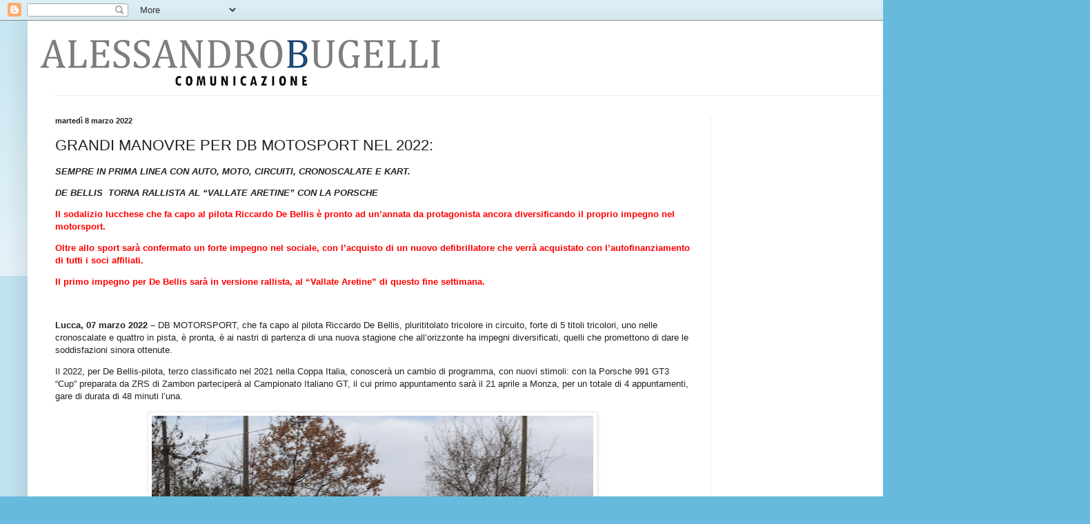

--- FILE ---
content_type: text/html; charset=utf-8
request_url: https://www.google.com/recaptcha/api2/aframe
body_size: 249
content:
<!DOCTYPE HTML><html><head><meta http-equiv="content-type" content="text/html; charset=UTF-8"></head><body><script nonce="iaCG-JZU0ircY9-FEnwZJw">/** Anti-fraud and anti-abuse applications only. See google.com/recaptcha */ try{var clients={'sodar':'https://pagead2.googlesyndication.com/pagead/sodar?'};window.addEventListener("message",function(a){try{if(a.source===window.parent){var b=JSON.parse(a.data);var c=clients[b['id']];if(c){var d=document.createElement('img');d.src=c+b['params']+'&rc='+(localStorage.getItem("rc::a")?sessionStorage.getItem("rc::b"):"");window.document.body.appendChild(d);sessionStorage.setItem("rc::e",parseInt(sessionStorage.getItem("rc::e")||0)+1);localStorage.setItem("rc::h",'1768371305912');}}}catch(b){}});window.parent.postMessage("_grecaptcha_ready", "*");}catch(b){}</script></body></html>